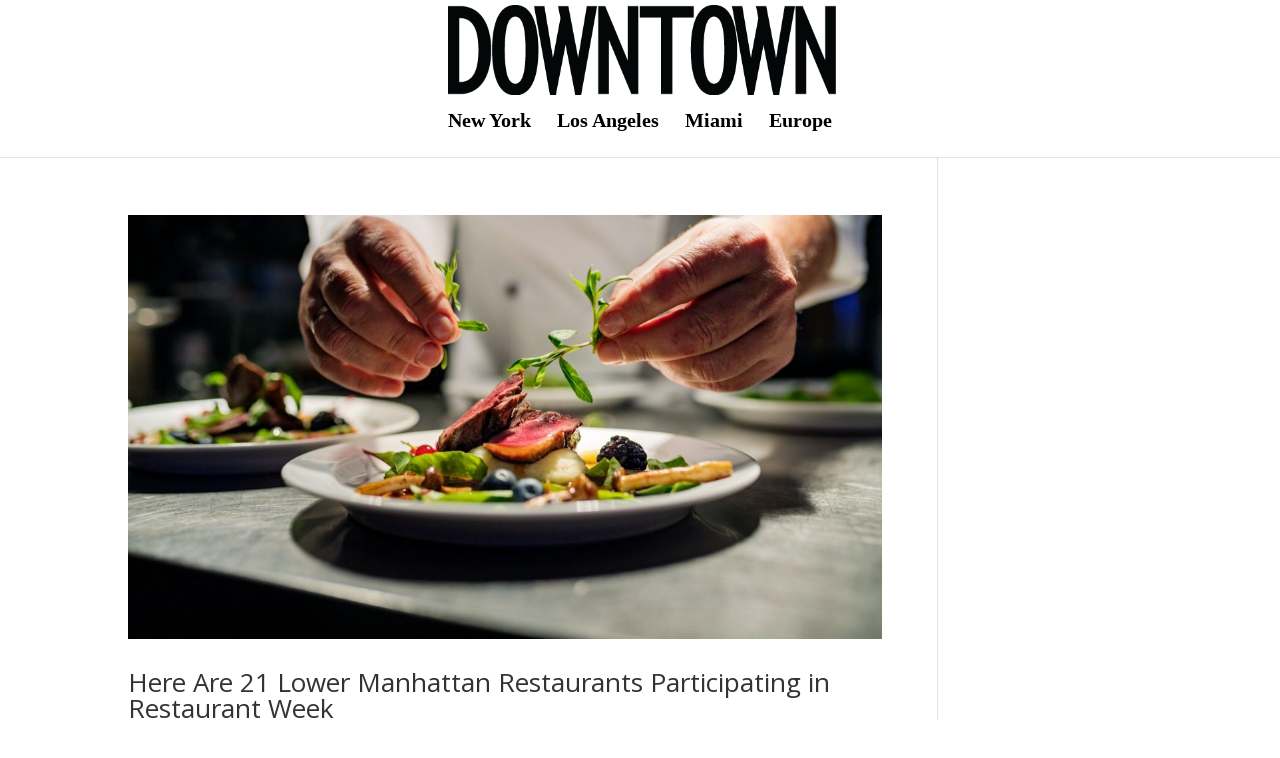

--- FILE ---
content_type: text/html; charset=UTF-8
request_url: https://thedtmag.com/category/dining/page/2/
body_size: 10197
content:
<!DOCTYPE html>
<html lang="en-US">
<head>
	<meta charset="UTF-8" />
<meta http-equiv="X-UA-Compatible" content="IE=edge">
	<link rel="pingback" href="https://thedtmag.com/xmlrpc.php" />

	<script type="text/javascript">
		document.documentElement.className = 'js';
	</script>

	<script>var et_site_url='https://thedtmag.com';var et_post_id='0';function et_core_page_resource_fallback(a,b){"undefined"===typeof b&&(b=a.sheet.cssRules&&0===a.sheet.cssRules.length);b&&(a.onerror=null,a.onload=null,a.href?a.href=et_site_url+"/?et_core_page_resource="+a.id+et_post_id:a.src&&(a.src=et_site_url+"/?et_core_page_resource="+a.id+et_post_id))}
</script><title>Dining | Downtown Magazine</title>
<meta name='robots' content='max-image-preview:large' />
	<style>img:is([sizes="auto" i], [sizes^="auto," i]) { contain-intrinsic-size: 3000px 1500px }</style>
	<link rel='dns-prefetch' href='//fonts.googleapis.com' />
<link rel="alternate" type="application/rss+xml" title="Downtown Magazine &raquo; Feed" href="https://thedtmag.com/feed/" />
<link rel="alternate" type="application/rss+xml" title="Downtown Magazine &raquo; Comments Feed" href="https://thedtmag.com/comments/feed/" />
<link rel="alternate" type="application/rss+xml" title="Downtown Magazine &raquo; Dining Category Feed" href="https://thedtmag.com/category/dining/feed/" />
<script type="text/javascript">
/* <![CDATA[ */
window._wpemojiSettings = {"baseUrl":"https:\/\/s.w.org\/images\/core\/emoji\/15.1.0\/72x72\/","ext":".png","svgUrl":"https:\/\/s.w.org\/images\/core\/emoji\/15.1.0\/svg\/","svgExt":".svg","source":{"concatemoji":"https:\/\/thedtmag.com\/wp-includes\/js\/wp-emoji-release.min.js?ver=6.8.1"}};
/*! This file is auto-generated */
!function(i,n){var o,s,e;function c(e){try{var t={supportTests:e,timestamp:(new Date).valueOf()};sessionStorage.setItem(o,JSON.stringify(t))}catch(e){}}function p(e,t,n){e.clearRect(0,0,e.canvas.width,e.canvas.height),e.fillText(t,0,0);var t=new Uint32Array(e.getImageData(0,0,e.canvas.width,e.canvas.height).data),r=(e.clearRect(0,0,e.canvas.width,e.canvas.height),e.fillText(n,0,0),new Uint32Array(e.getImageData(0,0,e.canvas.width,e.canvas.height).data));return t.every(function(e,t){return e===r[t]})}function u(e,t,n){switch(t){case"flag":return n(e,"\ud83c\udff3\ufe0f\u200d\u26a7\ufe0f","\ud83c\udff3\ufe0f\u200b\u26a7\ufe0f")?!1:!n(e,"\ud83c\uddfa\ud83c\uddf3","\ud83c\uddfa\u200b\ud83c\uddf3")&&!n(e,"\ud83c\udff4\udb40\udc67\udb40\udc62\udb40\udc65\udb40\udc6e\udb40\udc67\udb40\udc7f","\ud83c\udff4\u200b\udb40\udc67\u200b\udb40\udc62\u200b\udb40\udc65\u200b\udb40\udc6e\u200b\udb40\udc67\u200b\udb40\udc7f");case"emoji":return!n(e,"\ud83d\udc26\u200d\ud83d\udd25","\ud83d\udc26\u200b\ud83d\udd25")}return!1}function f(e,t,n){var r="undefined"!=typeof WorkerGlobalScope&&self instanceof WorkerGlobalScope?new OffscreenCanvas(300,150):i.createElement("canvas"),a=r.getContext("2d",{willReadFrequently:!0}),o=(a.textBaseline="top",a.font="600 32px Arial",{});return e.forEach(function(e){o[e]=t(a,e,n)}),o}function t(e){var t=i.createElement("script");t.src=e,t.defer=!0,i.head.appendChild(t)}"undefined"!=typeof Promise&&(o="wpEmojiSettingsSupports",s=["flag","emoji"],n.supports={everything:!0,everythingExceptFlag:!0},e=new Promise(function(e){i.addEventListener("DOMContentLoaded",e,{once:!0})}),new Promise(function(t){var n=function(){try{var e=JSON.parse(sessionStorage.getItem(o));if("object"==typeof e&&"number"==typeof e.timestamp&&(new Date).valueOf()<e.timestamp+604800&&"object"==typeof e.supportTests)return e.supportTests}catch(e){}return null}();if(!n){if("undefined"!=typeof Worker&&"undefined"!=typeof OffscreenCanvas&&"undefined"!=typeof URL&&URL.createObjectURL&&"undefined"!=typeof Blob)try{var e="postMessage("+f.toString()+"("+[JSON.stringify(s),u.toString(),p.toString()].join(",")+"));",r=new Blob([e],{type:"text/javascript"}),a=new Worker(URL.createObjectURL(r),{name:"wpTestEmojiSupports"});return void(a.onmessage=function(e){c(n=e.data),a.terminate(),t(n)})}catch(e){}c(n=f(s,u,p))}t(n)}).then(function(e){for(var t in e)n.supports[t]=e[t],n.supports.everything=n.supports.everything&&n.supports[t],"flag"!==t&&(n.supports.everythingExceptFlag=n.supports.everythingExceptFlag&&n.supports[t]);n.supports.everythingExceptFlag=n.supports.everythingExceptFlag&&!n.supports.flag,n.DOMReady=!1,n.readyCallback=function(){n.DOMReady=!0}}).then(function(){return e}).then(function(){var e;n.supports.everything||(n.readyCallback(),(e=n.source||{}).concatemoji?t(e.concatemoji):e.wpemoji&&e.twemoji&&(t(e.twemoji),t(e.wpemoji)))}))}((window,document),window._wpemojiSettings);
/* ]]> */
</script>
<meta content="Divi v.4.9.2" name="generator"/><style id='wp-emoji-styles-inline-css' type='text/css'>

	img.wp-smiley, img.emoji {
		display: inline !important;
		border: none !important;
		box-shadow: none !important;
		height: 1em !important;
		width: 1em !important;
		margin: 0 0.07em !important;
		vertical-align: -0.1em !important;
		background: none !important;
		padding: 0 !important;
	}
</style>
<link rel='stylesheet' id='wp-block-library-css' href='https://thedtmag.com/wp-includes/css/dist/block-library/style.min.css?ver=6.8.1' type='text/css' media='all' />
<style id='classic-theme-styles-inline-css' type='text/css'>
/*! This file is auto-generated */
.wp-block-button__link{color:#fff;background-color:#32373c;border-radius:9999px;box-shadow:none;text-decoration:none;padding:calc(.667em + 2px) calc(1.333em + 2px);font-size:1.125em}.wp-block-file__button{background:#32373c;color:#fff;text-decoration:none}
</style>
<style id='global-styles-inline-css' type='text/css'>
:root{--wp--preset--aspect-ratio--square: 1;--wp--preset--aspect-ratio--4-3: 4/3;--wp--preset--aspect-ratio--3-4: 3/4;--wp--preset--aspect-ratio--3-2: 3/2;--wp--preset--aspect-ratio--2-3: 2/3;--wp--preset--aspect-ratio--16-9: 16/9;--wp--preset--aspect-ratio--9-16: 9/16;--wp--preset--color--black: #000000;--wp--preset--color--cyan-bluish-gray: #abb8c3;--wp--preset--color--white: #ffffff;--wp--preset--color--pale-pink: #f78da7;--wp--preset--color--vivid-red: #cf2e2e;--wp--preset--color--luminous-vivid-orange: #ff6900;--wp--preset--color--luminous-vivid-amber: #fcb900;--wp--preset--color--light-green-cyan: #7bdcb5;--wp--preset--color--vivid-green-cyan: #00d084;--wp--preset--color--pale-cyan-blue: #8ed1fc;--wp--preset--color--vivid-cyan-blue: #0693e3;--wp--preset--color--vivid-purple: #9b51e0;--wp--preset--gradient--vivid-cyan-blue-to-vivid-purple: linear-gradient(135deg,rgba(6,147,227,1) 0%,rgb(155,81,224) 100%);--wp--preset--gradient--light-green-cyan-to-vivid-green-cyan: linear-gradient(135deg,rgb(122,220,180) 0%,rgb(0,208,130) 100%);--wp--preset--gradient--luminous-vivid-amber-to-luminous-vivid-orange: linear-gradient(135deg,rgba(252,185,0,1) 0%,rgba(255,105,0,1) 100%);--wp--preset--gradient--luminous-vivid-orange-to-vivid-red: linear-gradient(135deg,rgba(255,105,0,1) 0%,rgb(207,46,46) 100%);--wp--preset--gradient--very-light-gray-to-cyan-bluish-gray: linear-gradient(135deg,rgb(238,238,238) 0%,rgb(169,184,195) 100%);--wp--preset--gradient--cool-to-warm-spectrum: linear-gradient(135deg,rgb(74,234,220) 0%,rgb(151,120,209) 20%,rgb(207,42,186) 40%,rgb(238,44,130) 60%,rgb(251,105,98) 80%,rgb(254,248,76) 100%);--wp--preset--gradient--blush-light-purple: linear-gradient(135deg,rgb(255,206,236) 0%,rgb(152,150,240) 100%);--wp--preset--gradient--blush-bordeaux: linear-gradient(135deg,rgb(254,205,165) 0%,rgb(254,45,45) 50%,rgb(107,0,62) 100%);--wp--preset--gradient--luminous-dusk: linear-gradient(135deg,rgb(255,203,112) 0%,rgb(199,81,192) 50%,rgb(65,88,208) 100%);--wp--preset--gradient--pale-ocean: linear-gradient(135deg,rgb(255,245,203) 0%,rgb(182,227,212) 50%,rgb(51,167,181) 100%);--wp--preset--gradient--electric-grass: linear-gradient(135deg,rgb(202,248,128) 0%,rgb(113,206,126) 100%);--wp--preset--gradient--midnight: linear-gradient(135deg,rgb(2,3,129) 0%,rgb(40,116,252) 100%);--wp--preset--font-size--small: 13px;--wp--preset--font-size--medium: 20px;--wp--preset--font-size--large: 36px;--wp--preset--font-size--x-large: 42px;--wp--preset--spacing--20: 0.44rem;--wp--preset--spacing--30: 0.67rem;--wp--preset--spacing--40: 1rem;--wp--preset--spacing--50: 1.5rem;--wp--preset--spacing--60: 2.25rem;--wp--preset--spacing--70: 3.38rem;--wp--preset--spacing--80: 5.06rem;--wp--preset--shadow--natural: 6px 6px 9px rgba(0, 0, 0, 0.2);--wp--preset--shadow--deep: 12px 12px 50px rgba(0, 0, 0, 0.4);--wp--preset--shadow--sharp: 6px 6px 0px rgba(0, 0, 0, 0.2);--wp--preset--shadow--outlined: 6px 6px 0px -3px rgba(255, 255, 255, 1), 6px 6px rgba(0, 0, 0, 1);--wp--preset--shadow--crisp: 6px 6px 0px rgba(0, 0, 0, 1);}:where(.is-layout-flex){gap: 0.5em;}:where(.is-layout-grid){gap: 0.5em;}body .is-layout-flex{display: flex;}.is-layout-flex{flex-wrap: wrap;align-items: center;}.is-layout-flex > :is(*, div){margin: 0;}body .is-layout-grid{display: grid;}.is-layout-grid > :is(*, div){margin: 0;}:where(.wp-block-columns.is-layout-flex){gap: 2em;}:where(.wp-block-columns.is-layout-grid){gap: 2em;}:where(.wp-block-post-template.is-layout-flex){gap: 1.25em;}:where(.wp-block-post-template.is-layout-grid){gap: 1.25em;}.has-black-color{color: var(--wp--preset--color--black) !important;}.has-cyan-bluish-gray-color{color: var(--wp--preset--color--cyan-bluish-gray) !important;}.has-white-color{color: var(--wp--preset--color--white) !important;}.has-pale-pink-color{color: var(--wp--preset--color--pale-pink) !important;}.has-vivid-red-color{color: var(--wp--preset--color--vivid-red) !important;}.has-luminous-vivid-orange-color{color: var(--wp--preset--color--luminous-vivid-orange) !important;}.has-luminous-vivid-amber-color{color: var(--wp--preset--color--luminous-vivid-amber) !important;}.has-light-green-cyan-color{color: var(--wp--preset--color--light-green-cyan) !important;}.has-vivid-green-cyan-color{color: var(--wp--preset--color--vivid-green-cyan) !important;}.has-pale-cyan-blue-color{color: var(--wp--preset--color--pale-cyan-blue) !important;}.has-vivid-cyan-blue-color{color: var(--wp--preset--color--vivid-cyan-blue) !important;}.has-vivid-purple-color{color: var(--wp--preset--color--vivid-purple) !important;}.has-black-background-color{background-color: var(--wp--preset--color--black) !important;}.has-cyan-bluish-gray-background-color{background-color: var(--wp--preset--color--cyan-bluish-gray) !important;}.has-white-background-color{background-color: var(--wp--preset--color--white) !important;}.has-pale-pink-background-color{background-color: var(--wp--preset--color--pale-pink) !important;}.has-vivid-red-background-color{background-color: var(--wp--preset--color--vivid-red) !important;}.has-luminous-vivid-orange-background-color{background-color: var(--wp--preset--color--luminous-vivid-orange) !important;}.has-luminous-vivid-amber-background-color{background-color: var(--wp--preset--color--luminous-vivid-amber) !important;}.has-light-green-cyan-background-color{background-color: var(--wp--preset--color--light-green-cyan) !important;}.has-vivid-green-cyan-background-color{background-color: var(--wp--preset--color--vivid-green-cyan) !important;}.has-pale-cyan-blue-background-color{background-color: var(--wp--preset--color--pale-cyan-blue) !important;}.has-vivid-cyan-blue-background-color{background-color: var(--wp--preset--color--vivid-cyan-blue) !important;}.has-vivid-purple-background-color{background-color: var(--wp--preset--color--vivid-purple) !important;}.has-black-border-color{border-color: var(--wp--preset--color--black) !important;}.has-cyan-bluish-gray-border-color{border-color: var(--wp--preset--color--cyan-bluish-gray) !important;}.has-white-border-color{border-color: var(--wp--preset--color--white) !important;}.has-pale-pink-border-color{border-color: var(--wp--preset--color--pale-pink) !important;}.has-vivid-red-border-color{border-color: var(--wp--preset--color--vivid-red) !important;}.has-luminous-vivid-orange-border-color{border-color: var(--wp--preset--color--luminous-vivid-orange) !important;}.has-luminous-vivid-amber-border-color{border-color: var(--wp--preset--color--luminous-vivid-amber) !important;}.has-light-green-cyan-border-color{border-color: var(--wp--preset--color--light-green-cyan) !important;}.has-vivid-green-cyan-border-color{border-color: var(--wp--preset--color--vivid-green-cyan) !important;}.has-pale-cyan-blue-border-color{border-color: var(--wp--preset--color--pale-cyan-blue) !important;}.has-vivid-cyan-blue-border-color{border-color: var(--wp--preset--color--vivid-cyan-blue) !important;}.has-vivid-purple-border-color{border-color: var(--wp--preset--color--vivid-purple) !important;}.has-vivid-cyan-blue-to-vivid-purple-gradient-background{background: var(--wp--preset--gradient--vivid-cyan-blue-to-vivid-purple) !important;}.has-light-green-cyan-to-vivid-green-cyan-gradient-background{background: var(--wp--preset--gradient--light-green-cyan-to-vivid-green-cyan) !important;}.has-luminous-vivid-amber-to-luminous-vivid-orange-gradient-background{background: var(--wp--preset--gradient--luminous-vivid-amber-to-luminous-vivid-orange) !important;}.has-luminous-vivid-orange-to-vivid-red-gradient-background{background: var(--wp--preset--gradient--luminous-vivid-orange-to-vivid-red) !important;}.has-very-light-gray-to-cyan-bluish-gray-gradient-background{background: var(--wp--preset--gradient--very-light-gray-to-cyan-bluish-gray) !important;}.has-cool-to-warm-spectrum-gradient-background{background: var(--wp--preset--gradient--cool-to-warm-spectrum) !important;}.has-blush-light-purple-gradient-background{background: var(--wp--preset--gradient--blush-light-purple) !important;}.has-blush-bordeaux-gradient-background{background: var(--wp--preset--gradient--blush-bordeaux) !important;}.has-luminous-dusk-gradient-background{background: var(--wp--preset--gradient--luminous-dusk) !important;}.has-pale-ocean-gradient-background{background: var(--wp--preset--gradient--pale-ocean) !important;}.has-electric-grass-gradient-background{background: var(--wp--preset--gradient--electric-grass) !important;}.has-midnight-gradient-background{background: var(--wp--preset--gradient--midnight) !important;}.has-small-font-size{font-size: var(--wp--preset--font-size--small) !important;}.has-medium-font-size{font-size: var(--wp--preset--font-size--medium) !important;}.has-large-font-size{font-size: var(--wp--preset--font-size--large) !important;}.has-x-large-font-size{font-size: var(--wp--preset--font-size--x-large) !important;}
:where(.wp-block-post-template.is-layout-flex){gap: 1.25em;}:where(.wp-block-post-template.is-layout-grid){gap: 1.25em;}
:where(.wp-block-columns.is-layout-flex){gap: 2em;}:where(.wp-block-columns.is-layout-grid){gap: 2em;}
:root :where(.wp-block-pullquote){font-size: 1.5em;line-height: 1.6;}
</style>
<link rel='stylesheet' id='wp-components-css' href='https://thedtmag.com/wp-includes/css/dist/components/style.min.css?ver=6.8.1' type='text/css' media='all' />
<link rel='stylesheet' id='godaddy-styles-css' href='https://thedtmag.com/wp-content/mu-plugins/vendor/wpex/godaddy-launch/includes/Dependencies/GoDaddy/Styles/build/latest.css?ver=2.0.2' type='text/css' media='all' />
<link rel='stylesheet' id='divi-fonts-css' href='https://fonts.googleapis.com/css?family=Open+Sans:300italic,400italic,600italic,700italic,800italic,400,300,600,700,800&#038;subset=latin,latin-ext&#038;display=swap' type='text/css' media='all' />
<link rel='stylesheet' id='divi-style-css' href='https://thedtmag.com/wp-content/themes/xxx/style.css?ver=4.9.2' type='text/css' media='all' />
<link rel='stylesheet' id='dashicons-css' href='https://thedtmag.com/wp-includes/css/dashicons.min.css?ver=6.8.1' type='text/css' media='all' />
<script type="text/javascript" src="https://thedtmag.com/wp-includes/js/jquery/jquery.min.js?ver=3.7.1" id="jquery-core-js"></script>
<script type="text/javascript" src="https://thedtmag.com/wp-includes/js/jquery/jquery-migrate.min.js?ver=3.4.1" id="jquery-migrate-js"></script>
<link rel="https://api.w.org/" href="https://thedtmag.com/wp-json/" /><link rel="alternate" title="JSON" type="application/json" href="https://thedtmag.com/wp-json/wp/v2/categories/442" /><link rel="EditURI" type="application/rsd+xml" title="RSD" href="https://thedtmag.com/xmlrpc.php?rsd" />
<meta name="generator" content="WordPress 6.8.1" />
<meta name="description" content="Restaurant Week runs Jan. 18-Feb. 13. Here are 21 participating downtown restaurants below Chambers St.">
<meta name="viewport" content="width=device-width, initial-scale=1.0, maximum-scale=1.0, user-scalable=0" /><link rel="preload" href="https://thedtmag.com/wp-content/themes/xxx/core/admin/fonts/modules.ttf" as="font" crossorigin="anonymous"><style type="text/css" id="custom-background-css">
body.custom-background { background-color: #ffffff; }
</style>
	<link rel="icon" href="https://thedtmag.com/wp-content/uploads/2021/03/favicon-150x150.png" sizes="32x32" />
<link rel="icon" href="https://thedtmag.com/wp-content/uploads/2021/03/favicon.png" sizes="192x192" />
<link rel="apple-touch-icon" href="https://thedtmag.com/wp-content/uploads/2021/03/favicon.png" />
<meta name="msapplication-TileImage" content="https://thedtmag.com/wp-content/uploads/2021/03/favicon.png" />
<link rel="stylesheet" id="et-divi-customizer-global-cached-inline-styles" href="https://thedtmag.com/wp-content/et-cache/global/et-divi-customizer-global-17692047974948.min.css" onerror="et_core_page_resource_fallback(this, true)" onload="et_core_page_resource_fallback(this)" /></head>
<body class="archive paged category category-dining category-442 custom-background paged-2 category-paged-2 wp-theme-xxx et_pb_button_helper_class et_fixed_nav et_show_nav et_secondary_nav_enabled et_secondary_nav_only_menu et_primary_nav_dropdown_animation_fade et_secondary_nav_dropdown_animation_fade et_header_style_centered et_pb_footer_columns1 et_cover_background et_pb_gutter et_pb_gutters3 et_right_sidebar et_divi_theme et-db et_minified_js et_minified_css">
	<div id="page-container">

					<div id="top-header">
			<div class="container clearfix">

			
				<div id="et-secondary-menu">
				<ul id="et-secondary-nav" class="menu"><li class="menu-item menu-item-type-post_type menu-item-object-page menu-item-131397"><a href="https://thedtmag.com/meet-the-downtown-team/">About Us</a></li>
<li class="menu-item menu-item-type-post_type menu-item-object-page menu-item-24145"><a href="https://thedtmag.com/previous-issues/">Previous Issues</a></li>
<li class="menu-item menu-item-type-post_type menu-item-object-page menu-item-8921"><a href="https://thedtmag.com/media-kit/">Media Deck</a></li>
<li class="menu-item menu-item-type-post_type menu-item-object-page menu-item-100256"><a href="https://thedtmag.com/privacy-policy-terms-use/">Privacy Policy and Terms of Use</a></li>
</ul>				</div> <!-- #et-secondary-menu -->

			</div> <!-- .container -->
		</div> <!-- #top-header -->
		
	
			<header id="main-header" data-height-onload="66">
			<div class="container clearfix et_menu_container">
							<div class="logo_container">
					<span class="logo_helper"></span>
					<a href="https://thedtmag.com/">
						<img src="https://thedtmag.com/wp-content/uploads/2018/07/DTlogo-black.png" alt="Downtown Magazine" id="logo" data-height-percentage="54" />
					</a>
				</div>
							<div id="et-top-navigation" data-height="66" data-fixed-height="40">
											<nav id="top-menu-nav">
						<ul id="top-menu" class="nav"><li id="menu-item-136022" class="menu-item menu-item-type-custom menu-item-object-custom menu-item-136022"><a target="_blank" href="https://thedtmag.com/category/nyc/">New York</a></li>
<li id="menu-item-136023" class="menu-item menu-item-type-custom menu-item-object-custom menu-item-136023"><a target="_blank" href="https://thedtmag.com/category/la/">Los Angeles</a></li>
<li id="menu-item-136024" class="menu-item menu-item-type-custom menu-item-object-custom menu-item-136024"><a href="https://thedtmag.com/category/miami/">Miami</a></li>
<li id="menu-item-136025" class="menu-item menu-item-type-custom menu-item-object-custom menu-item-136025"><a href="https://thedtmag.com/category/europe/">Europe</a></li>
</ul>						</nav>
					
					
					
					
					<div id="et_mobile_nav_menu">
				<div class="mobile_nav closed">
					<span class="select_page">Select Page</span>
					<span class="mobile_menu_bar mobile_menu_bar_toggle"></span>
				</div>
			</div>				</div> <!-- #et-top-navigation -->
			</div> <!-- .container -->
			<div class="et_search_outer">
				<div class="container et_search_form_container">
					<form role="search" method="get" class="et-search-form" action="https://thedtmag.com/">
					<input type="search" class="et-search-field" placeholder="Search &hellip;" value="" name="s" title="Search for:" />					</form>
					<span class="et_close_search_field"></span>
				</div>
			</div>
		</header> <!-- #main-header -->
			<div id="et-main-area">
	
<div id="main-content">
	<div class="container">
		<div id="content-area" class="clearfix">
			<div id="left-area">
		
					<article id="post-134186" class="et_pb_post post-134186 post type-post status-publish format-standard has-post-thumbnail hentry category-dining category-living category-news category-restaurants category-uncategorized tag-downtownalliance tag-nycgo tag-restaurantweek tag-anassa-taverna tag-bareburger tag-batard tag-blue-smoke tag-dining tag-dining-out tag-dining-out-nyc tag-downtown tag-felice tag-gran-morsi tag-industry-kitchen tag-mad-dog-beans tag-malibu-farm tag-merchants-river-house tag-mortons-the-steakhouse tag-restaurants tag-sant-ambroeus tag-the-fulton tag-vino-e-grano">

											<a class="entry-featured-image-url" href="https://thedtmag.com/restaurant-week-downtown/">
								<img src="https://thedtmag.com/wp-content/uploads/2022/01/resto-week-blog-1024x576-1.jpg" alt="Here Are 21 Lower Manhattan Restaurants Participating in Restaurant Week" class="" width="1080" height="675" srcset="https://thedtmag.com/wp-content/uploads/2022/01/resto-week-blog-1024x576-1.jpg 1080w, https://thedtmag.com/wp-content/uploads/2022/01/resto-week-blog-1024x576-1-980x551.jpg 980w, https://thedtmag.com/wp-content/uploads/2022/01/resto-week-blog-1024x576-1-480x270.jpg 480w" sizes="(min-width: 0px) and (max-width: 480px) 480px, (min-width: 481px) and (max-width: 980px) 980px, (min-width: 981px) 1080px, 100vw" />							</a>
					
															<h2 class="entry-title"><a href="https://thedtmag.com/restaurant-week-downtown/">Here Are 21 Lower Manhattan Restaurants Participating in Restaurant Week</a></h2>
					
					<p class="post-meta"> by <span class="author vcard"><a href="https://thedtmag.com/author/downtown/" title="Posts by Downtown Magazine" rel="author">Downtown Magazine</a></span> | <span class="published">Jan 17, 2022</span> | <a href="https://thedtmag.com/category/dining/" rel="category tag">Dining</a>, <a href="https://thedtmag.com/category/living/" rel="category tag">Living</a>, <a href="https://thedtmag.com/category/news/" rel="category tag">News</a>, <a href="https://thedtmag.com/category/dining/restaurants/" rel="category tag">Restaurants</a>, <a href="https://thedtmag.com/category/uncategorized/" rel="category tag">Uncategorized</a></p>(repost with permission from Downtown Alliance) Local eateries made the best of a bad situation back in the cold, cold winter months with an excuse to try out all the first-rate dining rooms with the generous deals found during Restaurant Week: Two- and three-course...				
					</article> <!-- .et_pb_post -->
			
					<article id="post-133889" class="et_pb_post post-133889 post type-post status-publish format-standard has-post-thumbnail hentry category-bars category-culture category-dining category-entertainment category-living category-music category-news category-nyc category-restaurants category-uncategorized tag-celebration tag-dining tag-downtown tag-grand-central-holiday-fair tag-holidays tag-new-years-day tag-new-years-eve tag-nyc tag-parties">

											<a class="entry-featured-image-url" href="https://thedtmag.com/downtown-holiday-2021/">
								<img src="https://thedtmag.com/wp-content/uploads/2021/12/Pier17_TheGreens_FF_11.19.2021_jkratochvil_DSC_4531-1080x675.jpg" alt="Downtown Holiday Events 2021" class="" width="1080" height="675" srcset="https://thedtmag.com/wp-content/uploads/2021/12/Pier17_TheGreens_FF_11.19.2021_jkratochvil_DSC_4531-1080x675.jpg 1080w, https://thedtmag.com/wp-content/uploads/2021/12/Pier17_TheGreens_FF_11.19.2021_jkratochvil_DSC_4531-980x652.jpg 980w, https://thedtmag.com/wp-content/uploads/2021/12/Pier17_TheGreens_FF_11.19.2021_jkratochvil_DSC_4531-480x319.jpg 480w" sizes="(min-width: 0px) and (max-width: 480px) 480px, (min-width: 481px) and (max-width: 980px) 980px, (min-width: 981px) 1080px, 100vw" />							</a>
					
															<h2 class="entry-title"><a href="https://thedtmag.com/downtown-holiday-2021/">Downtown Holiday Events 2021</a></h2>
					
					<p class="post-meta"> by <span class="author vcard"><a href="https://thedtmag.com/author/downtown/" title="Posts by Downtown Magazine" rel="author">Downtown Magazine</a></span> | <span class="published">Dec 16, 2021</span> | <a href="https://thedtmag.com/category/dining/bars/" rel="category tag">Bars</a>, <a href="https://thedtmag.com/category/culture/" rel="category tag">Culture</a>, <a href="https://thedtmag.com/category/dining/" rel="category tag">Dining</a>, <a href="https://thedtmag.com/category/culture/entertainment/" rel="category tag">Entertainment</a>, <a href="https://thedtmag.com/category/living/" rel="category tag">Living</a>, <a href="https://thedtmag.com/category/culture/entertainment/music/" rel="category tag">Music</a>, <a href="https://thedtmag.com/category/news/" rel="category tag">News</a>, <a href="https://thedtmag.com/category/nyc/" rel="category tag">NYC</a>, <a href="https://thedtmag.com/category/dining/restaurants/" rel="category tag">Restaurants</a>, <a href="https://thedtmag.com/category/uncategorized/" rel="category tag">Uncategorized</a></p>Downtown Magazine is your source for information on downtown holiday displays, events, and NYE parties. Watch this space for updates. Now-Dec. 19 Bombay Window Displays &amp; Free Cocktails Fashion designer Romeo Hunte and visual artist Shavanteì Royster have unveiled...				
					</article> <!-- .et_pb_post -->
			
					<article id="post-133575" class="et_pb_post post-133575 post type-post status-publish format-standard has-post-thumbnail hentry category-dining category-featured category-living category-news category-uncategorized tag-dining tag-downtown tag-pier-17 tag-rooftop tag-the-greens tag-the-seaport tag-winter-cabins">

											<a class="entry-featured-image-url" href="https://thedtmag.com/winter-cabins-thegreens-rooftop-pier-17/">
								<img src="https://thedtmag.com/wp-content/uploads/2021/11/AM105009_Credit-@fredmarcusstudio-on-behalf-of-@howardhughesco-1080x675.jpg" alt="Cozy Rooftop Winter Cabins Return to The Greens at Pier 17" class="" width="1080" height="675" srcset="https://thedtmag.com/wp-content/uploads/2021/11/AM105009_Credit-@fredmarcusstudio-on-behalf-of-@howardhughesco-980x653.jpg 980w, https://thedtmag.com/wp-content/uploads/2021/11/AM105009_Credit-@fredmarcusstudio-on-behalf-of-@howardhughesco-480x320.jpg 480w" sizes="(min-width: 0px) and (max-width: 480px) 480px, (min-width: 481px) and (max-width: 980px) 980px, (min-width: 981px) 1080px, 100vw" />							</a>
					
															<h2 class="entry-title"><a href="https://thedtmag.com/winter-cabins-thegreens-rooftop-pier-17/">Cozy Rooftop Winter Cabins Return to The Greens at Pier 17</a></h2>
					
					<p class="post-meta"> by <span class="author vcard"><a href="https://thedtmag.com/author/linda-sheridan/" title="Posts by Linda Sheridan" rel="author">Linda Sheridan</a></span> | <span class="published">Nov 17, 2021</span> | <a href="https://thedtmag.com/category/dining/" rel="category tag">Dining</a>, <a href="https://thedtmag.com/category/featured/" rel="category tag">Featured</a>, <a href="https://thedtmag.com/category/living/" rel="category tag">Living</a>, <a href="https://thedtmag.com/category/news/" rel="category tag">News</a>, <a href="https://thedtmag.com/category/uncategorized/" rel="category tag">Uncategorized</a></p>Cozy Rooftop Cabins just in time for Winter The Rooftop at Pier 17® is transforming The Greens into a winter wonderland once again, bringing back the popular, cozy Winter Cabins. The downtown destination dining experience will highlight international cuisines and...				
					</article> <!-- .et_pb_post -->
			
					<article id="post-133512" class="et_pb_post post-133512 post type-post status-publish format-standard has-post-thumbnail hentry category-dining category-nyc tag-cavit tag-dining tag-fruit tag-keste-fulton tag-moscato tag-pinot-grigio tag-pinot-noir tag-pizza tag-pizza-academy-foundation tag-pizza-making tag-prosecco tag-restaurant tag-rose tag-wine">

											<a class="entry-featured-image-url" href="https://thedtmag.com/pizza-and-wine-make-the-best-of-both-worlds/">
								<img src="https://thedtmag.com/wp-content/uploads/2021/11/ArugulaFigFlatbread_01_V2-1080x675.jpg" alt="Pizza and Wine Make the Best of Both Worlds" class="" width="1080" height="675" srcset="https://thedtmag.com/wp-content/uploads/2021/11/ArugulaFigFlatbread_01_V2-980x1225.jpg 980w, https://thedtmag.com/wp-content/uploads/2021/11/ArugulaFigFlatbread_01_V2-480x600.jpg 480w" sizes="(min-width: 0px) and (max-width: 480px) 480px, (min-width: 481px) and (max-width: 980px) 980px, (min-width: 981px) 1080px, 100vw" />							</a>
					
															<h2 class="entry-title"><a href="https://thedtmag.com/pizza-and-wine-make-the-best-of-both-worlds/">Pizza and Wine Make the Best of Both Worlds</a></h2>
					
					<p class="post-meta"> by <span class="author vcard"><a href="https://thedtmag.com/author/noemi/" title="Posts by Noemi Florea" rel="author">Noemi Florea</a></span> | <span class="published">Nov 12, 2021</span> | <a href="https://thedtmag.com/category/dining/" rel="category tag">Dining</a>, <a href="https://thedtmag.com/category/nyc/" rel="category tag">NYC</a></p>Pizza and Wine: A Natural Duo What goes better together than pizza and wine? While in New York, pizza has become a class get-together comfort food, its origins in southern Italy originally had it that pizza would be an artfully-crafted dish intended for the...				
					</article> <!-- .et_pb_post -->
			
					<article id="post-133295" class="et_pb_post post-133295 post type-post status-publish format-standard has-post-thumbnail hentry category-dining category-featured category-indulgence tag-business tag-cookie-dough tag-dessert tag-doughp tag-forbes tag-kelsey-moreira tag-mental-health tag-shark-tank tag-sweets">

											<a class="entry-featured-image-url" href="https://thedtmag.com/cookie-dough-as-a-platform-for-mental-health/">
								<img src="https://thedtmag.com/wp-content/uploads/2021/10/bestsellersundae-1-1080x675.jpg" alt="Cookie Dough as a Platform for Mental Health" class="" width="1080" height="675" srcset="https://thedtmag.com/wp-content/uploads/2021/10/bestsellersundae-1-980x653.jpg 980w, https://thedtmag.com/wp-content/uploads/2021/10/bestsellersundae-1-480x320.jpg 480w" sizes="(min-width: 0px) and (max-width: 480px) 480px, (min-width: 481px) and (max-width: 980px) 980px, (min-width: 981px) 1080px, 100vw" />							</a>
					
															<h2 class="entry-title"><a href="https://thedtmag.com/cookie-dough-as-a-platform-for-mental-health/">Cookie Dough as a Platform for Mental Health</a></h2>
					
					<p class="post-meta"> by <span class="author vcard"><a href="https://thedtmag.com/author/noemi/" title="Posts by Noemi Florea" rel="author">Noemi Florea</a></span> | <span class="published">Oct 12, 2021</span> | <a href="https://thedtmag.com/category/dining/" rel="category tag">Dining</a>, <a href="https://thedtmag.com/category/featured/" rel="category tag">Featured</a>, <a href="https://thedtmag.com/category/dining/indulgence/" rel="category tag">Indulgence</a></p>Building a Brand with a Mission for Mental Health Any entrepreneur should know the what, how, and why of what they’re selling — yet most times, the “why” is missing. The businesses that stand out and succeed most often do so because they’re able to tap into the...				
					</article> <!-- .et_pb_post -->
			
					<article id="post-132923" class="et_pb_post post-132923 post type-post status-publish format-standard has-post-thumbnail hentry category-dining category-featured category-nyc category-restaurants tag-afternoon-tea tag-british tag-brunch tag-cakes tag-dinner tag-downtown tag-downtown-highlights tag-drinks tag-food tag-hot-chocolate tag-london tag-lunch tag-nyc tag-restaurants tag-rose tag-scones tag-tea tag-tiny-sandwiches tag-uk-2">

											<a class="entry-featured-image-url" href="https://thedtmag.com/downtown-highlights-tea-and-sympathy-a-bit-of-british-here-in-new-york/">
								<img src="https://thedtmag.com/wp-content/uploads/2021/08/IMG_0366-1080x675.jpeg" alt="Downtown Highlights: Tea and Sympathy A bit of British New York City" class="" width="1080" height="675" srcset="https://thedtmag.com/wp-content/uploads/2021/08/IMG_0366-1080x675.jpeg 1080w, https://thedtmag.com/wp-content/uploads/2021/08/IMG_0366-980x693.jpeg 980w, https://thedtmag.com/wp-content/uploads/2021/08/IMG_0366-480x339.jpeg 480w" sizes="(min-width: 0px) and (max-width: 480px) 480px, (min-width: 481px) and (max-width: 980px) 980px, (min-width: 981px) 1080px, 100vw" />							</a>
					
															<h2 class="entry-title"><a href="https://thedtmag.com/downtown-highlights-tea-and-sympathy-a-bit-of-british-here-in-new-york/">Downtown Highlights: Tea and Sympathy A bit of British New York City</a></h2>
					
					<p class="post-meta"> by <span class="author vcard"><a href="https://thedtmag.com/author/samantha/" title="Posts by Samantha Doria" rel="author">Samantha Doria</a></span> | <span class="published">Sep 29, 2021</span> | <a href="https://thedtmag.com/category/dining/" rel="category tag">Dining</a>, <a href="https://thedtmag.com/category/featured/" rel="category tag">Featured</a>, <a href="https://thedtmag.com/category/nyc/" rel="category tag">NYC</a>, <a href="https://thedtmag.com/category/dining/restaurants/" rel="category tag">Restaurants</a></p>We’re sympathetic to those who have not been here for a proper British Tea. We had the pleasure of experiencing a traditional British comfort food restaurant, appropriately named Tea and Sympathy. There are basically two types: “low” tea and “high” tea.  Anna Maria...				
					</article> <!-- .et_pb_post -->
			<div class="pagination clearfix">
	<div class="alignleft"><a href="https://thedtmag.com/category/dining/page/3/" >&laquo; Older Entries</a></div>
	<div class="alignright"><a href="https://thedtmag.com/category/dining/" >Next Entries &raquo;</a></div>
</div>			</div> <!-- #left-area -->

					</div> <!-- #content-area -->
	</div> <!-- .container -->
</div> <!-- #main-content -->


	<span class="et_pb_scroll_top et-pb-icon"></span>


			<footer id="main-footer">
				

		
				<div id="et-footer-nav">
					<div class="container">
						<ul id="menu-footer-menu" class="bottom-nav"><li class="menu-item menu-item-type-post_type menu-item-object-page menu-item-131397"><a href="https://thedtmag.com/meet-the-downtown-team/">About Us</a></li>
<li class="menu-item menu-item-type-post_type menu-item-object-page menu-item-24145"><a href="https://thedtmag.com/previous-issues/">Previous Issues</a></li>
<li class="menu-item menu-item-type-post_type menu-item-object-page menu-item-8921"><a href="https://thedtmag.com/media-kit/">Media Deck</a></li>
<li class="menu-item menu-item-type-post_type menu-item-object-page menu-item-100256"><a href="https://thedtmag.com/privacy-policy-terms-use/">Privacy Policy and Terms of Use</a></li>
</ul>					</div>
				</div> <!-- #et-footer-nav -->

			
				<div id="footer-bottom">
					<div class="container clearfix">
				<div id="footer-info">© The website is comprised of various web pages operated by Downtown Media &amp; Production Inc, and its various publications (collectively “DTM"). DTM and any and all entities that control, are controlled by, or are affiliated or under common control with DTM are collectively referred to herein as "we," "us" or "our". The DTM websites are offered to you conditioned on your acceptance without modification of the terms, conditions, and notices contained herein. Your use of any DTM website constitutes your agreement to all such terms, conditions, and notices.</div>					</div>	<!-- .container -->
				</div>
			</footer> <!-- #main-footer -->
		</div> <!-- #et-main-area -->


	</div> <!-- #page-container -->

	<script type="speculationrules">
{"prefetch":[{"source":"document","where":{"and":[{"href_matches":"\/*"},{"not":{"href_matches":["\/wp-*.php","\/wp-admin\/*","\/wp-content\/uploads\/*","\/wp-content\/*","\/wp-content\/plugins\/*","\/wp-content\/themes\/xxx\/*","\/*\\?(.+)"]}},{"not":{"selector_matches":"a[rel~=\"nofollow\"]"}},{"not":{"selector_matches":".no-prefetch, .no-prefetch a"}}]},"eagerness":"conservative"}]}
</script>
<script type="text/javascript" id="divi-custom-script-js-extra">
/* <![CDATA[ */
var DIVI = {"item_count":"%d Item","items_count":"%d Items"};
var et_shortcodes_strings = {"previous":"Previous","next":"Next"};
var et_pb_custom = {"ajaxurl":"https:\/\/thedtmag.com\/wp-admin\/admin-ajax.php","images_uri":"https:\/\/thedtmag.com\/wp-content\/themes\/xxx\/images","builder_images_uri":"https:\/\/thedtmag.com\/wp-content\/themes\/xxx\/includes\/builder\/images","et_frontend_nonce":"88912a80eb","subscription_failed":"Please, check the fields below to make sure you entered the correct information.","et_ab_log_nonce":"bb48fc1039","fill_message":"Please, fill in the following fields:","contact_error_message":"Please, fix the following errors:","invalid":"Invalid email","captcha":"Captcha","prev":"Prev","previous":"Previous","next":"Next","wrong_captcha":"You entered the wrong number in captcha.","wrong_checkbox":"Checkbox","ignore_waypoints":"no","is_divi_theme_used":"1","widget_search_selector":".widget_search","ab_tests":[],"is_ab_testing_active":"","page_id":"134186","unique_test_id":"","ab_bounce_rate":"5","is_cache_plugin_active":"yes","is_shortcode_tracking":"","tinymce_uri":""}; var et_builder_utils_params = {"condition":{"diviTheme":true,"extraTheme":false},"scrollLocations":["app","top"],"builderScrollLocations":{"desktop":"app","tablet":"app","phone":"app"},"onloadScrollLocation":"app","builderType":"fe"}; var et_frontend_scripts = {"builderCssContainerPrefix":"#et-boc","builderCssLayoutPrefix":"#et-boc .et-l"};
var et_pb_box_shadow_elements = [];
var et_pb_motion_elements = {"desktop":[],"tablet":[],"phone":[]};
var et_pb_sticky_elements = [];
/* ]]> */
</script>
<script type="text/javascript" src="https://thedtmag.com/wp-content/themes/xxx/js/custom.unified.js?ver=4.9.2" id="divi-custom-script-js"></script>
<script type="text/javascript" src="https://thedtmag.com/wp-content/themes/xxx/core/admin/js/common.js?ver=4.9.2" id="et-core-common-js"></script>
<script type="text/javascript" src="https://thedtmag.com/wp-includes/js/wp-embed.min.js?ver=6.8.1" id="wp-embed-js" defer="defer" data-wp-strategy="defer"></script>
		<script>'undefined'=== typeof _trfq || (window._trfq = []);'undefined'=== typeof _trfd && (window._trfd=[]),
                _trfd.push({'tccl.baseHost':'secureserver.net'}),
                _trfd.push({'ap':'wpaas_v2'},
                    {'server':'4903375487db'},
                    {'pod':'c17-prod-p3-us-west-2'},
                                        {'xid':'45543001'},
                    {'wp':'6.8.1'},
                    {'php':'8.1.34'},
                    {'loggedin':'0'},
                    {'cdn':'1'},
                    {'builder':''},
                    {'theme':'xxx'},
                    {'wds':'0'},
                    {'wp_alloptions_count':'3222'},
                    {'wp_alloptions_bytes':'6249048'},
                    {'gdl_coming_soon_page':'0'}
                    , {'appid':'316287'}                 );
            var trafficScript = document.createElement('script'); trafficScript.src = 'https://img1.wsimg.com/signals/js/clients/scc-c2/scc-c2.min.js'; window.document.head.appendChild(trafficScript);</script>
		<script>window.addEventListener('click', function (elem) { var _elem$target, _elem$target$dataset, _window, _window$_trfq; return (elem === null || elem === void 0 ? void 0 : (_elem$target = elem.target) === null || _elem$target === void 0 ? void 0 : (_elem$target$dataset = _elem$target.dataset) === null || _elem$target$dataset === void 0 ? void 0 : _elem$target$dataset.eid) && ((_window = window) === null || _window === void 0 ? void 0 : (_window$_trfq = _window._trfq) === null || _window$_trfq === void 0 ? void 0 : _window$_trfq.push(["cmdLogEvent", "click", elem.target.dataset.eid]));});</script>
		<script src='https://img1.wsimg.com/traffic-assets/js/tccl-tti.min.js' onload="window.tti.calculateTTI()"></script>
		</body>
</html>


--- FILE ---
content_type: text/css
request_url: https://thedtmag.com/wp-content/et-cache/global/et-divi-customizer-global-17692047974948.min.css
body_size: 2313
content:
.woocommerce #respond input#submit,.woocommerce-page #respond input#submit,.woocommerce #content input.button,.woocommerce-page #content input.button,.woocommerce-message,.woocommerce-error,.woocommerce-info{background:#0abaee!important}#et_search_icon:hover,.mobile_menu_bar:before,.mobile_menu_bar:after,.et_toggle_slide_menu:after,.et-social-icon a:hover,.et_pb_sum,.et_pb_pricing li a,.et_pb_pricing_table_button,.et_overlay:before,.entry-summary p.price ins,.woocommerce div.product span.price,.woocommerce-page div.product span.price,.woocommerce #content div.product span.price,.woocommerce-page #content div.product span.price,.woocommerce div.product p.price,.woocommerce-page div.product p.price,.woocommerce #content div.product p.price,.woocommerce-page #content div.product p.price,.et_pb_member_social_links a:hover,.woocommerce .star-rating span:before,.woocommerce-page .star-rating span:before,.et_pb_widget li a:hover,.et_pb_filterable_portfolio .et_pb_portfolio_filters li a.active,.et_pb_filterable_portfolio .et_pb_portofolio_pagination ul li a.active,.et_pb_gallery .et_pb_gallery_pagination ul li a.active,.wp-pagenavi span.current,.wp-pagenavi a:hover,.nav-single a,.tagged_as a,.posted_in a{color:#0abaee}.et_pb_contact_submit,.et_password_protected_form .et_submit_button,.et_pb_bg_layout_light .et_pb_newsletter_button,.comment-reply-link,.form-submit .et_pb_button,.et_pb_bg_layout_light .et_pb_promo_button,.et_pb_bg_layout_light .et_pb_more_button,.woocommerce a.button.alt,.woocommerce-page a.button.alt,.woocommerce button.button.alt,.woocommerce button.button.alt.disabled,.woocommerce-page button.button.alt,.woocommerce-page button.button.alt.disabled,.woocommerce input.button.alt,.woocommerce-page input.button.alt,.woocommerce #respond input#submit.alt,.woocommerce-page #respond input#submit.alt,.woocommerce #content input.button.alt,.woocommerce-page #content input.button.alt,.woocommerce a.button,.woocommerce-page a.button,.woocommerce button.button,.woocommerce-page button.button,.woocommerce input.button,.woocommerce-page input.button,.et_pb_contact p input[type="checkbox"]:checked+label i:before,.et_pb_bg_layout_light.et_pb_module.et_pb_button{color:#0abaee}.footer-widget h4{color:#0abaee}.et-search-form,.nav li ul,.et_mobile_menu,.footer-widget li:before,.et_pb_pricing li:before,blockquote{border-color:#0abaee}.et_pb_counter_amount,.et_pb_featured_table .et_pb_pricing_heading,.et_quote_content,.et_link_content,.et_audio_content,.et_pb_post_slider.et_pb_bg_layout_dark,.et_slide_in_menu_container,.et_pb_contact p input[type="radio"]:checked+label i:before{background-color:#0abaee}a{color:#0abaee}.nav li ul{border-color:#000000}#top-header,#et-secondary-nav li ul{background-color:#0abaee}.et_header_style_centered .mobile_nav .select_page,.et_header_style_split .mobile_nav .select_page,.et_nav_text_color_light #top-menu>li>a,.et_nav_text_color_dark #top-menu>li>a,#top-menu a,.et_mobile_menu li a,.et_nav_text_color_light .et_mobile_menu li a,.et_nav_text_color_dark .et_mobile_menu li a,#et_search_icon:before,.et_search_form_container input,span.et_close_search_field:after,#et-top-navigation .et-cart-info{color:#000000}.et_search_form_container input::-moz-placeholder{color:#000000}.et_search_form_container input::-webkit-input-placeholder{color:#000000}.et_search_form_container input:-ms-input-placeholder{color:#000000}#top-menu li.current-menu-ancestor>a,#top-menu li.current-menu-item>a,#top-menu li.current_page_item>a,.et_color_scheme_red #top-menu li.current-menu-ancestor>a,.et_color_scheme_red #top-menu li.current-menu-item>a,.et_color_scheme_red #top-menu li.current_page_item>a,.et_color_scheme_pink #top-menu li.current-menu-ancestor>a,.et_color_scheme_pink #top-menu li.current-menu-item>a,.et_color_scheme_pink #top-menu li.current_page_item>a,.et_color_scheme_orange #top-menu li.current-menu-ancestor>a,.et_color_scheme_orange #top-menu li.current-menu-item>a,.et_color_scheme_orange #top-menu li.current_page_item>a,.et_color_scheme_green #top-menu li.current-menu-ancestor>a,.et_color_scheme_green #top-menu li.current-menu-item>a,.et_color_scheme_green #top-menu li.current_page_item>a{color:#000000}#main-footer{background-color:#1f1f1f}#footer-widgets .footer-widget a,#footer-widgets .footer-widget li a,#footer-widgets .footer-widget li a:hover{color:#ffffff}.footer-widget{color:#ffffff}#main-footer .footer-widget h4{color:#0abaee}.footer-widget li:before{border-color:#0abaee}.footer-widget .et_pb_widget div,.footer-widget .et_pb_widget ul,.footer-widget .et_pb_widget ol,.footer-widget .et_pb_widget label{line-height:1em}#footer-widgets .footer-widget li:before{top:4px}#et-footer-nav .bottom-nav li.current-menu-item a{color:#ffffff}#footer-info{font-size:12px}#footer-bottom .et-social-icon a{font-size:28px}.et_slide_in_menu_container,.et_slide_in_menu_container .et-search-field{letter-spacing:px}.et_slide_in_menu_container .et-search-field::-moz-placeholder{letter-spacing:px}.et_slide_in_menu_container .et-search-field::-webkit-input-placeholder{letter-spacing:px}.et_slide_in_menu_container .et-search-field:-ms-input-placeholder{letter-spacing:px}@media only screen and (min-width:981px){.et_header_style_centered #logo{max-height:54%}.et_pb_svg_logo.et_header_style_centered #logo{height:54%}.et_header_style_centered.et_hide_primary_logo #main-header:not(.et-fixed-header) .logo_container,.et_header_style_centered.et_hide_fixed_logo #main-header.et-fixed-header .logo_container{height:11.88px}.et-fixed-header#top-header,.et-fixed-header#top-header #et-secondary-nav li ul{background-color:#0abaee}.et-fixed-header #top-menu a,.et-fixed-header #et_search_icon:before,.et-fixed-header #et_top_search .et-search-form input,.et-fixed-header .et_search_form_container input,.et-fixed-header .et_close_search_field:after,.et-fixed-header #et-top-navigation .et-cart-info{color:#000000!important}.et-fixed-header .et_search_form_container input::-moz-placeholder{color:#000000!important}.et-fixed-header .et_search_form_container input::-webkit-input-placeholder{color:#000000!important}.et-fixed-header .et_search_form_container input:-ms-input-placeholder{color:#000000!important}.et-fixed-header #top-menu li.current-menu-ancestor>a,.et-fixed-header #top-menu li.current-menu-item>a,.et-fixed-header #top-menu li.current_page_item>a{color:#000000!important}}@media only screen and (min-width:1350px){.et_pb_row{padding:27px 0}.et_pb_section{padding:54px 0}.single.et_pb_pagebuilder_layout.et_full_width_page .et_post_meta_wrapper{padding-top:81px}.et_pb_fullwidth_section{padding:0}}.et_pb_text_2,.et_pb_text_3,.et_pb_text_4,.et_pb_row_5,.et_pb_text_6,.et_pb_text_7,.et_pb_text_9,.et_pb_row_6,.et_pb_row_1_tb_body,.et_pb_text_5,.et_pb_text_7{border-color:#B50F7F!important}p.post-meta,.post-meta a,.et_pb_blog_1_tb_body .et_pb_post .post-meta a,.et_pb_blog_1_tb_body .pagination a,li.current-menu-item a{color:#B50F7F!important}#et_search_icon:hover,.mobile_menu_bar:before,.mobile_menu_bar:after,.et_toggle_slide_menu:after,.et-social-icon a:hover,.et_pb_sum,.et_pb_pricing li a,.et_pb_pricing_table_button,.et_overlay:before,.entry-summary p.price ins,.woocommerce div.product span.price,.woocommerce-page div.product span.price,.woocommerce #content div.product span.price,.woocommerce-page #content div.product span.price,.woocommerce div.product p.price,.woocommerce-page div.product p.price,.woocommerce #content div.product p.price,.woocommerce-page #content div.product p.price,.et_pb_member_social_links a:hover,.woocommerce .star-rating span:before,.woocommerce-page .star-rating span:before,.et_pb_widget li a:hover,.et_pb_filterable_portfolio .et_pb_portfolio_filters li a.active,.et_pb_filterable_portfolio .et_pb_portofolio_pagination ul li a.active,.et_pb_gallery .et_pb_gallery_pagination ul li a.active,.wp-pagenavi span.current,.wp-pagenavi a:hover,.nav-single a,.tagged_as a,.posted_in a{color:#B50F7F!important}.et_pb_button_0,.et_pb_button_1,a.et_pb_button.et_pb_custom_button_icon.et_pb_button_1.et_pb_bg_layout_light,a.et_pb_button.et_pb_custom_button_icon.et_pb_button_2.et_pb_bg_layout_dark,a.et_pb_newsletter_button.et_pb_button.et_pb_custom_button_icon{background-color:#B50F7F!important;border-color:#B50F7F!important}.et_pb_section .et_pb_button_0:after,.et_pb_section .et_pb_button_1:after,.et_pb_section .et_pb_button_2:after,.et_pb_section .et_pb_signup_0.et_pb_subscribe .et_pb_newsletter_button.et_pb_button,.et_pb_section .et_pb_signup_0.et_pb_subscribe .et_pb_newsletter_button.et_pb_button:after{color:#FFFFFF!important}.woocommerce ul.products li.product .woocommerce-loop-category__title,.woocommerce ul.products li.product .woocommerce-loop-product__title,.woocommerce ul.products li.product h3{text-align:center}.et_pb_text_0 h2{font-family:Helvetica,sans-serif!important}.et_pb_text_0 p{font-family:Helvetica,sans-serif!important}a:hover{text-decoration:underline}.et_pb_bg_layout_light p.et_pb_title_meta_container a:hover{text-decoration:underline}.et_header_style_centered .mobile_nav .select_page{color:#fff! important}.mobile_nav{background-color:#fff!important}div.logo_container{max-width:75%;margin-left:auto;margin-right:auto}span.mobile_menu_bar.mobile_menu_bar_toggle{margin-top:-60px;margin-right:-16px}a.customize-unpreviewable{color:black;text-decoration:underline;font-size:24px;font-weight:bold}a.customize-unpreviewable:hover{color:#636363}.et_pb_signup_0.et_pb_subscribe .et_pb_newsletter_description,.et_pb_signup_0.et_pb_subscribe .et_pb_newsletter_description h2,.et_pb_signup_0.et_pb_subscribe .et_pb_newsletter_description h1.et_pb_module_header,.et_pb_signup_0.et_pb_subscribe .et_pb_newsletter_description h3.et_pb_module_header,.et_pb_signup_0.et_pb_subscribe .et_pb_newsletter_description h4.et_pb_module_header,.et_pb_signup_0.et_pb_subscribe .et_pb_newsletter_description h5.et_pb_module_header,.et_pb_signup_0.et_pb_subscribe .et_pb_newsletter_description h6.et_pb_module_header{font-family:National,sans-serif!important}.et_pb_slider .et_pb_slides{background-position:0 -50px}div.et_pb_slide.et_pb_bg_layout_dark.et_pb_post_slide-130175.et-pb-active-slide{background-position:0}div.et_pb_slide.et_pb_bg_layout_dark.et_pb_post_slide-130287.et-pb-active-slide{background-position:0}div.et_pb_slide.et_pb_bg_layout_dark.et_pb_post_slide-130255.et-pb-active-slide{background-position:0}div.et_pb_slide.et_pb_bg_layout_dark.et_pb_post_slide-130025.et-pb-active-slide{background-position:0}div#top-header{display:none}.et_pb_post_slider_2.et_pb_slider_with_text_overlay .et_pb_text_overlay_wrapper{position:fixed;top:200px}body #page-container .et_pb_section .et_pb_post_slider_2.et_pb_slider .et_pb_more_button.et_pb_button{position:relative;top:415px}.et_pb_fullwidth_post_slider_0 .et_pb_post_slide-130294{background-position:0 -50px}div#footer-info{line-height:1.3em;text-align:center}ul#menu-footer-menu-1{text-align:left}.wp-block-image figcaption{text-align:center}@media only screen and (min-width:981px){.et_header_style_centered #logo{max-height:90%!important}}.et_pb_social_media_follow .et_pb_social_media_follow_network_0.et_pb_social_icon .icon:before,.et_pb_social_media_follow .et_pb_social_media_follow_network_1.et_pb_social_icon .icon:before,.et_pb_social_media_follow .et_pb_social_media_follow_network_2.et_pb_social_icon .icon:before,.et_pb_social_media_follow .et_pb_social_media_follow_network_3.et_pb_social_icon .icon:before,.et_pb_social_media_follow .et_pb_social_media_follow_network_4.et_pb_social_icon .icon:before,.et_pb_social_media_follow .et_pb_social_media_follow_network_5.et_pb_social_icon .icon:before,.et_pb_social_media_follow .et_pb_social_media_follow_network_6.et_pb_social_icon .icon:before{color:#8D9192!important}.et_pb_social_media_follow_network_0.et_pb_social_icon a.icon,.et_pb_social_media_follow_network_1.et_pb_social_icon a.icon,.et_pb_social_media_follow_network_2.et_pb_social_icon a.icon,.et_pb_social_media_follow_network_3.et_pb_social_icon a.icon,.et_pb_social_media_follow_network_4.et_pb_social_icon a.icon,.et_pb_social_media_follow_network_5.et_pb_social_icon a.icon,.et_pb_social_media_follow_network_6.et_pb_social_icon a.icon{border-radius:50px 50px 50px 50px;border-width:1px;border-color:#000000}.et_pb_social_media_follow_network_0,.et_pb_social_media_follow_network_1,.et_pb_social_media_follow_network_2,.et_pb_social_media_follow_network_3,.et_pb_social_media_follow_network_4,.et_pb_social_media_follow_network_5,.et_pb_social_media_follow_network_6{margin-top:8px!important;margin-right:8px!important;margin-bottom:8px!important;margin-left:8px!important}.et_pb_row.et_pb_row_1.first-row{margin-bottom:-15%!important}.et_header_style_centered #main-header div#et-top-navigation li.menu-item a{font-size:20px!important;font-family:'Opensans'}ul#menu-top-menu li a{font-size:14px!important}div#et-top-navigation{top:10px}.et_pb_social_media_follow_network_0 a.icon,.et_pb_social_media_follow_network_1 a.icon,.et_pb_social_media_follow_network_2 a.icon,.et_pb_social_media_follow_network_3 a.icon,.et_pb_social_media_follow_network_4 a.icon,.et_pb_social_media_follow_network_5 a.icon,.et_pb_social_media_follow_network_6 a.icon{background-color:transparent!important}form.es_subscription_form input#esfpx_email_a59caeea375d6{padding:14px 4%!important;font-size:16px;color:#666;background-color:#fff;width:100%;font-weight:400;border-width:0;border-radius:3px;background-color:rgba(0,0,0,0.12)}input#izp72{color:#FFFFFF!important;letter-spacing:4px;font-size:14px;font-family:'Bebas Neue',display!important;text-transform:uppercase!important;width:100%;box-shadow:0px 12px 18px -6px rgba(0,0,0,0.3);font-weight:500;padding:.3em 1em;line-height:1.7em!important;border:1px solid #8d9192!important}@media screen and (min-width:768px) and (max-width:1024px){div#et-top-navigation{display:none}.et_pb_row.et_pb_row_1.first-row .et_pb_text_0.et_pb_module{margin-bottom:70px!important}.et_pb_row.et_pb_row_1.first-row{margin-bottom:-22%!important}}@media screen and (min-width:320px) and (max-width:667px){div#et-top-navigation{display:none}.et_pb_row.et_pb_row_1.first-row .et_pb_text_0.et_pb_module{margin-bottom:140px!important}.et_pb_row.et_pb_row_1.first-row{margin-bottom:-40%!important}div#page-container{padding-top:90px!important}.et_pb_social_media_follow li{margin:0!important}.et_pb_social_media_follow li a.icon{height:36px;width:36px}.et_pb_social_media_follow li a{margin-left:8px!important;margin-right:8px!important}}@media screen and (min-width:768x) and (max-width:1024px){div#page-container{padding-top:90px!important}}